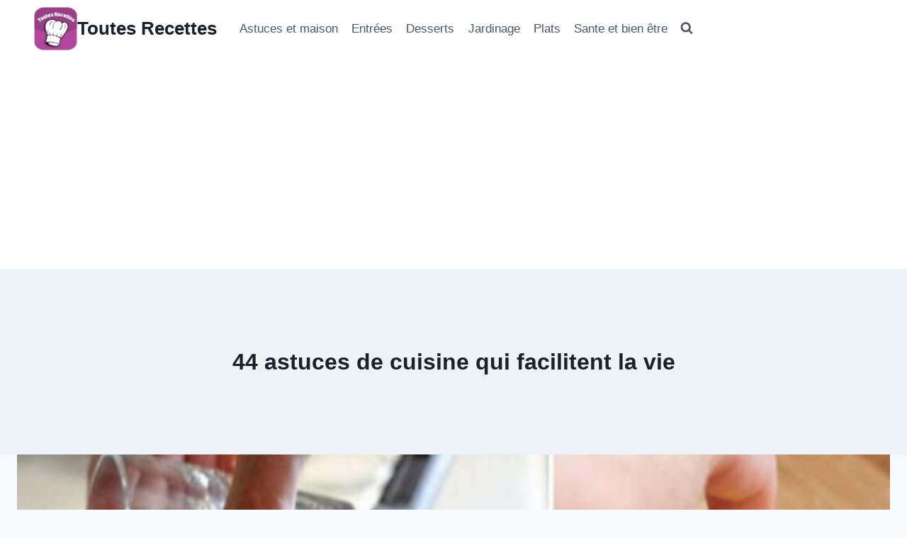

--- FILE ---
content_type: text/html; charset=utf-8
request_url: https://www.google.com/recaptcha/api2/aframe
body_size: 267
content:
<!DOCTYPE HTML><html><head><meta http-equiv="content-type" content="text/html; charset=UTF-8"></head><body><script nonce="HiNwwk7onQmqUiiyRAALDw">/** Anti-fraud and anti-abuse applications only. See google.com/recaptcha */ try{var clients={'sodar':'https://pagead2.googlesyndication.com/pagead/sodar?'};window.addEventListener("message",function(a){try{if(a.source===window.parent){var b=JSON.parse(a.data);var c=clients[b['id']];if(c){var d=document.createElement('img');d.src=c+b['params']+'&rc='+(localStorage.getItem("rc::a")?sessionStorage.getItem("rc::b"):"");window.document.body.appendChild(d);sessionStorage.setItem("rc::e",parseInt(sessionStorage.getItem("rc::e")||0)+1);localStorage.setItem("rc::h",'1769609689481');}}}catch(b){}});window.parent.postMessage("_grecaptcha_ready", "*");}catch(b){}</script></body></html>